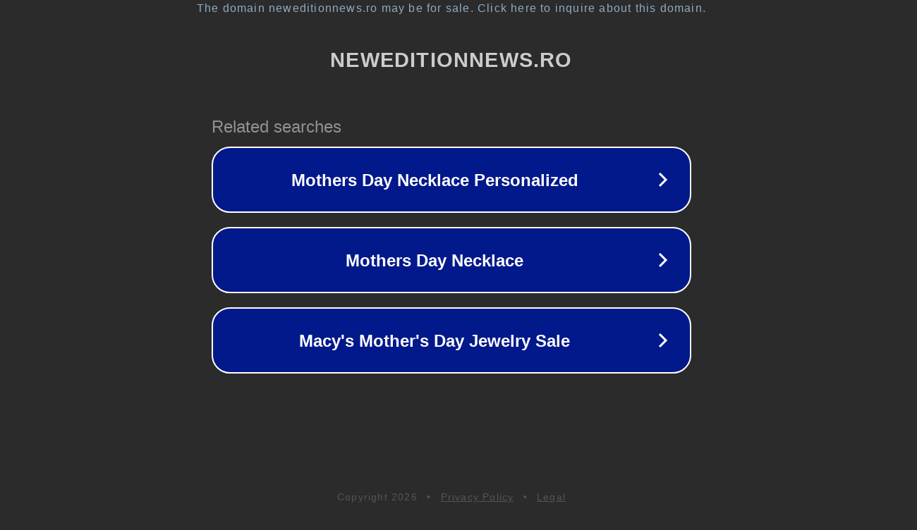

--- FILE ---
content_type: text/html; charset=utf-8
request_url: https://www.neweditionnews.ro/2013/02/27/samsung-a-obtinut-premii-importante-la-gsma-awards-de-la-mobile-world-congress-2013/
body_size: 1194
content:
<!doctype html>
<html data-adblockkey="MFwwDQYJKoZIhvcNAQEBBQADSwAwSAJBANDrp2lz7AOmADaN8tA50LsWcjLFyQFcb/P2Txc58oYOeILb3vBw7J6f4pamkAQVSQuqYsKx3YzdUHCvbVZvFUsCAwEAAQ==_pCESBQYmsro8+Wq2ynEHIFKyZN9Xohh6wAdIaCl/n26CjPd/n7AanD1ymAzU7+3iI5HYVuhaVEqNXAVsJ0mOSQ==" lang="en" style="background: #2B2B2B;">
<head>
    <meta charset="utf-8">
    <meta name="viewport" content="width=device-width, initial-scale=1">
    <link rel="icon" href="[data-uri]">
    <link rel="preconnect" href="https://www.google.com" crossorigin>
</head>
<body>
<div id="target" style="opacity: 0"></div>
<script>window.park = "[base64]";</script>
<script src="/bPlTQAnpg.js"></script>
</body>
</html>
